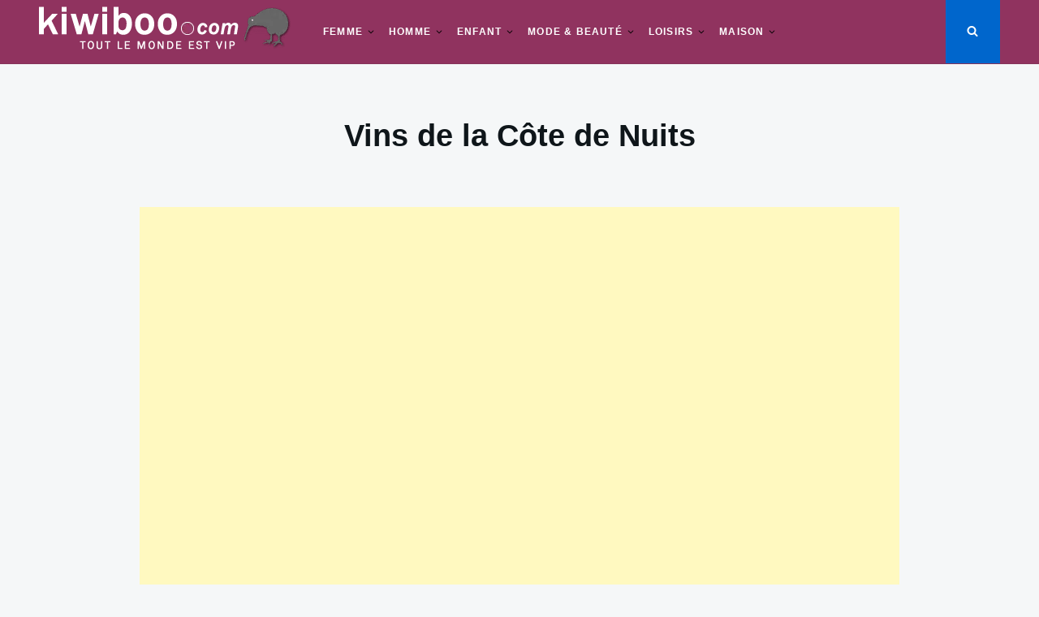

--- FILE ---
content_type: text/html; charset=utf-8
request_url: https://www.google.com/recaptcha/api2/aframe
body_size: 267
content:
<!DOCTYPE HTML><html><head><meta http-equiv="content-type" content="text/html; charset=UTF-8"></head><body><script nonce="m-cOunHjpYJvDNhM9VIZmw">/** Anti-fraud and anti-abuse applications only. See google.com/recaptcha */ try{var clients={'sodar':'https://pagead2.googlesyndication.com/pagead/sodar?'};window.addEventListener("message",function(a){try{if(a.source===window.parent){var b=JSON.parse(a.data);var c=clients[b['id']];if(c){var d=document.createElement('img');d.src=c+b['params']+'&rc='+(localStorage.getItem("rc::a")?sessionStorage.getItem("rc::b"):"");window.document.body.appendChild(d);sessionStorage.setItem("rc::e",parseInt(sessionStorage.getItem("rc::e")||0)+1);localStorage.setItem("rc::h",'1769023850911');}}}catch(b){}});window.parent.postMessage("_grecaptcha_ready", "*");}catch(b){}</script></body></html>